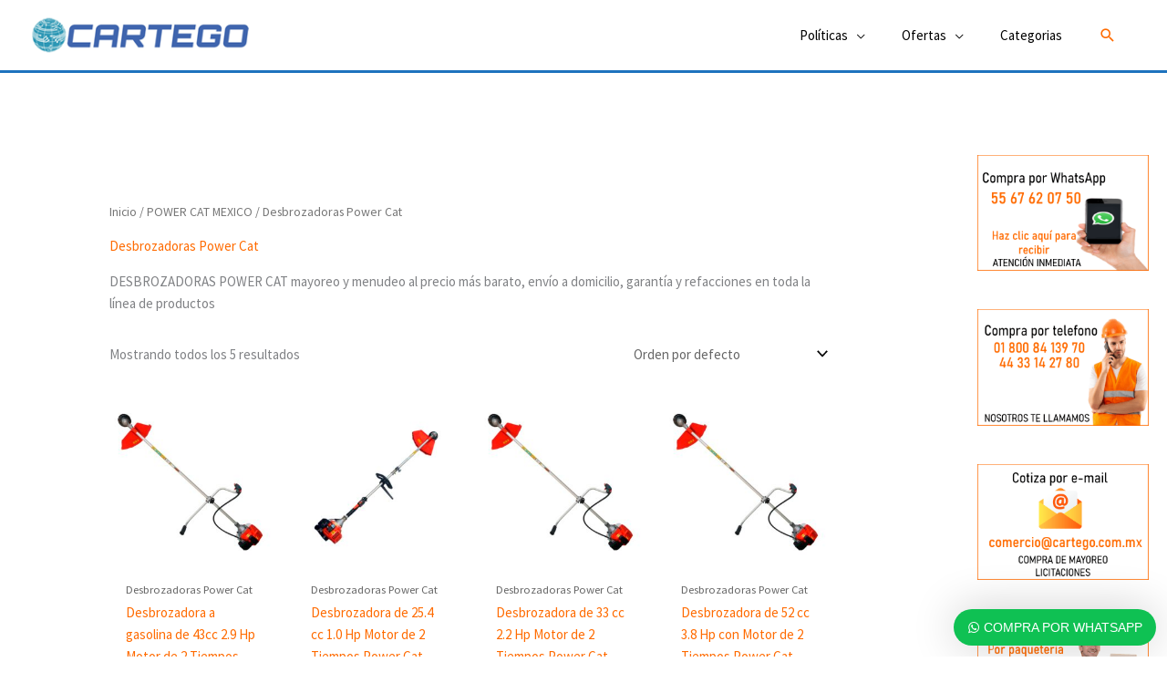

--- FILE ---
content_type: text/css
request_url: https://cartegomart.com/wp-content/plugins/deactivate.wordpress-whatsapp-support/assets/public/css/wws-public-style.css?ver=1.6
body_size: 511
content:
.wws-clearfix { clear: both; }
.wws-shadow {
  box-shadow: 0 0 50px rgba(0,0,0,0.2);
}

.wws-icon  {
  font-family: "wwsFonts" !important;
  font-style: normal;
  font-weight: normal;
  speak: none;
  display: inline-block;
  text-decoration: inherit;
  width: 1em;
  margin-right: .2em;
  text-align: center;
  /* opacity: .8; */
  /* For safety - reset parent styles, that can break glyph codes*/
  font-variant: normal;
  text-transform: none;
  /* fix buttons height, for twitter bootstrap */
  line-height: 1em;
  /* Animation center compensation - margins should be symmetric */
  /* remove if not needed */
  margin-left: .2em;
  /* You can be more comfortable with increased icons size */
  /* font-size: 120%; */
  /* Font smoothing. That was taken from TWBS */
  -webkit-font-smoothing: antialiased;
  -moz-osx-font-smoothing: grayscale;
  /* Uncomment for 3D effect */
  /* text-shadow: 1px 1px 1px rgba(127, 127, 127, 0.3); */
}

.wws-icon-close:before { content: '\e800'; } /* '' */
.wws-icon-whatsapp:before { content: '\f232'; } /* '' */

.wws-shortcode-btn {
  padding: 4px 10px;
  margin: 2px;
  border-radius: 5px;
  text-align: center;
}
.wws-shortcode-btn:hover {
  box-shadow: 0px 3px 8px rgba(0, 0, 0, 0.16);
}

.wws-gradient {
  z-index: -1;
  position: fixed;
  width: 500px;
  height: 500px;
  content: "";
  pointer-events: none;
  display: none;
}


@-webkit-keyframes wws-shake {
  0% {
    -webkit-transform: translateX(0px);
            transform: translateX(0px);
  } 25% {
    -webkit-transform: translateX(-8px);
            transform: translateX(-8px);
    } 50% {
      -webkit-transform: translateX(8px);
              transform: translateX(8px);
    }  100% {
    -webkit-transform: translateX(0);
            transform: translateX(0);
  }
}


@keyframes wws-shake {
  0% {
    -webkit-transform: translateX(0px);
            transform: translateX(0px);
  } 25% {
    -webkit-transform: translateX(-8px);
            transform: translateX(-8px);
    } 50% {
      -webkit-transform: translateX(8px);
              transform: translateX(8px);
    }  100% {
    -webkit-transform: translateX(0);
            transform: translateX(0);
  }
}


.wws-shake-animation {
  animation: wws-shake .3s;
}


/* Plugin GDPR CSS*/
.wws-popup .wws-gdpr {
  padding: 8px 12px 6px 12px;
  background: #fff;
  font-size: 12px;
  color: #888FBB;
  user-select: none;
}
.wws-popup .wws-gdpr label {
  color: #888FBB;
  display: block;
  font-weight: normal;
  margin: 0;
  padding: 0;
  font-size: 12px;
  font-family: Arial, Helvetica, sans-serif;
}
.wws-popup .wws-gdpr label input[type="checkbox"] { 
  vertical-align: middle; 
  margin-right: 4px;
  padding: 0;
}







--- FILE ---
content_type: application/x-javascript
request_url: https://cartegomart.com/wp-content/plugins/deactivate.wordpress-whatsapp-support/assets/public/js/wws-public-script.js?ver=1.6
body_size: 964
content:
jQuery(document).ready(function() {

		var autoPopup 									= wwsObj.autoPopup;
		var pluginUrl 									= wwsObj.plugin_url;
		var isProduct 									= wwsObj.is_product;
		var currentPageURL 							= wwsObj.current_page_url;
		var currentPopupTemplate 				= wwsObj.current_popup_template;
		var isPopupDisplayOnCurrentPage = wwsObj.is_popup_display_on_current_page;
		var groupInvitationID     			= wwsObj.group_invitation_id;
		var adminAjaxURL          			= wwsObj.admin_ajax_url;
		var scrollLenght								= wwsObj.scroll_lenght;
		var autoPopupTime         			= wwsObj.auto_popup_time;
		var isGDPR											= wwsObj.is_gdpr;
		var predefinedText							=	wwsObj.predefined_text;

		// Mobile detection
		var isMobile = {
		    Android: function() {
		        return navigator.userAgent.match(/Android/i);
		    },
		    BlackBerry: function() {
		        return navigator.userAgent.match(/BlackBerry/i);
		    },
		    iOS: function() {
		        return navigator.userAgent.match(/iPhone|iPad|iPod/i);
		    },
		    Opera: function() {
		        return navigator.userAgent.match(/Opera Mini/i);
		    },
		    Windows: function() {
		        return navigator.userAgent.match(/IEMobile/i);
		    },
		    any: function() {
		        return (isMobile.Android() || isMobile.BlackBerry() || isMobile.iOS() || isMobile.Opera() || isMobile.Windows());
		    }
		};

		
		var wwsAutoPopupAudio = document.createElement('audio');
	      wwsAutoPopupAudio.setAttribute('src', pluginUrl + 'assets/public/mp3/sk-wws-popup-open-sound.mp3');
	      jQuery.get();
	      wwsAutoPopupAudio.addEventListener("load", function() {}, true);
	


	// popup button display by scroll lenght
	if ( scrollLenght != null ) {
		jQuery(document).scroll(function () {
		    var y = jQuery(window).scrollTop() + jQuery(window).height();
		    var documentHeight = jQuery(document).height() * scrollLenght / 100;
		    if (y >= documentHeight - 10 ) {
		        jQuery('.wws-popup-container').fadeIn();
		    } else {
		        jQuery('.wws-popup-container').fadeOut();
		    }
		});
	}
	



	// Popup toggle
	jQuery( document ).on( 'click', '.wws-popup__close-btn', function() {
		jQuery('.wws-popup').slideToggle();
		jQuery('.wws-gradient').hide();
		jQuery('.wws-popup').attr('data-wws-popup-status', 0);
	});
	jQuery( document ).on( 'click', '.wws-popup__open-btn', function() {
		jQuery('.wws-popup').slideToggle();
		if ( jQuery('.wws-popup').attr('data-wws-popup-status') == 0 ) {
			jQuery('.wws-popup').attr('data-wws-popup-status', 1);
			jQuery('.wws-gradient').show();
		} else {
			jQuery('.wws-popup').attr('data-wws-popup-status', 0);
			jQuery('.wws-gradient').hide();
		}
	});


	//	Auto popup
	if ( autoPopup == 1 
		&& sessionStorage.wwsAutoPopup != 1 
		&& jQuery( '.wws-popup' ).attr( 'data-wws-popup-status' ) == 0 ) {

		if ( jQuery( '.wws-popup' ).attr( 'data-wws-popup-status' ) == 0 ) {

			setTimeout( function() {
				if ( scrollLenght == null ) {
					wwsAutoPopupAudio.play();
				}
				jQuery( '.wws-popup' ).slideDown();
				jQuery('.wws-gradient').show();
				jQuery( '.wws-popup' ).attr( 'data-wws-popup-status', 1 );
				sessionStorage.wwsAutoPopup = 1;
			}, Number( autoPopupTime * 1000 ) );
		}
		
	}



	// Send message
	jQuery( document ).on( 'click', '.wws-popup__send-btn', function() {

		// If GDPR is Enable
		if ( isGDPR == '1' && jQuery('.wws-gdpr input').is(':checked') == false ) {
			jQuery( '.wws-gdpr > div' ).addClass('wws-shake-animation');
			setTimeout( function() { 
				jQuery( '.wws-gdpr > div' ).removeClass('wws-shake-animation');
			}, 300 );
			return;
		}


		var skWwsInput = jQuery('.wws-popup__input').val();
		var supportNumber = wwsObj.supportNumber;
		if ( skWwsInput == '' ) return;
		if ( isProduct == 1 ) {
			skWwsInput = currentPageURL + '%0A' + skWwsInput;
		}
		if ( isMobile.any() ) {
			window.open('https://api.whatsapp.com/send?phone=' + supportNumber + '&text=' + skWwsInput + '%0A' + predefinedText);
		} else {
			window.open('https://web.whatsapp.com/send?phone=' + supportNumber + '&text=' + skWwsInput + '%0A' + predefinedText);
		}
	} );


	// Group invitation click function
	jQuery( document ).on( 'click', '.wws-popup-group-invitation__button', function() {
		window.open('https://chat.whatsapp.com/' + groupInvitationID );
	});



	// User Analytics
	jQuery( document ).on( 'click', '.wws-popup__send-btn, .wws-popup-group-invitation__button', function() {
		var skWwsInput = jQuery('.wws-popup__input').val();
		if ( skWwsInput == '' ) return;

		jQuery.ajax({
			url: adminAjaxURL,
			type: 'post',
			data: { 
				'action' : 'wws_click_analytics',
				'message': skWwsInput,
			}
		})
	});

	jQuery( document ).on( 'click', '.wws-popup__support-person-link', function( event ) {



		// If GDPR is Enable
		if ( isGDPR == '1' && jQuery('.wws-gdpr input').is(':checked') == false ) {
			jQuery( '.wws-gdpr > div' ).addClass('wws-shake-animation');
			setTimeout( function() { 
				jQuery( '.wws-gdpr > div' ).removeClass('wws-shake-animation');
			}, 300 );
			event.preventDefault();
			return;
		}

		var skWwsInput = jQuery(this).attr('data-wws-pre-msg');
		jQuery.ajax({
			url: adminAjaxURL,
			type: 'post',
			data: { 
				'action' : 'wws_click_analytics',
				'message': skWwsInput,
			}
		})
	});



});

	